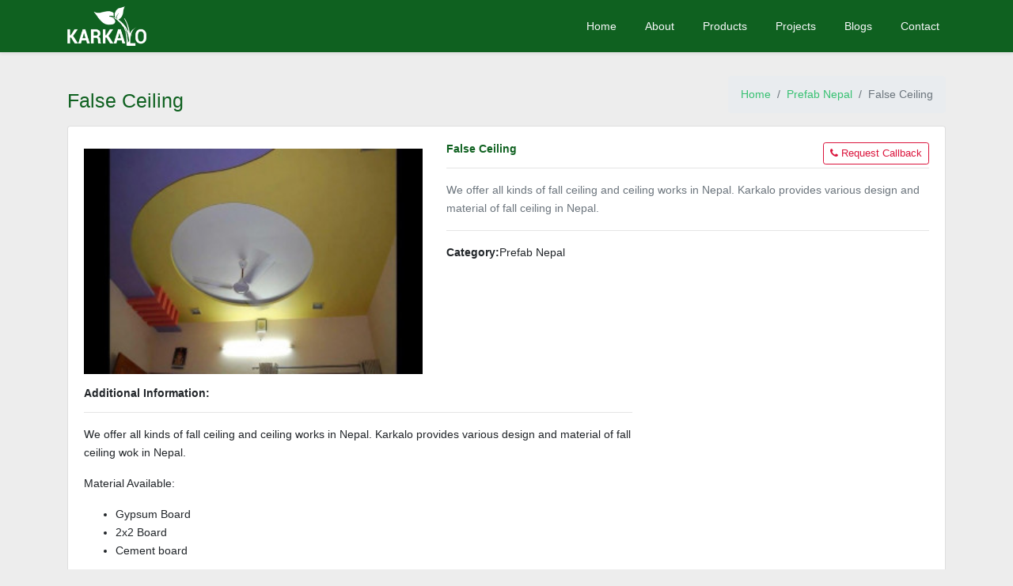

--- FILE ---
content_type: text/html; charset=UTF-8
request_url: https://karkalo.com/false-ceiling
body_size: 3950
content:
<!DOCTYPE html><html lang="en"><head>
<link rel="dns-prefetch" href="//https:karkalo.com">
<link rel="dns-prefetch" href="//https:www.facebook.com">
<link rel="dns-prefetch" href="//https:twitter.com">
<link rel="dns-prefetch" href="//https:www.instagram.com">
<link rel="dns-prefetch" href="//https:www.youtube.com">
<link rel="dns-prefetch" href="//https:www.linkedin.com">
<link rel="dns-prefetch" href="//https:www.karkalo.com">
<link rel="dns-prefetch" href="//https:connect.facebook.net">
<link rel="dns-prefetch" href="//https:www.googletagmanager.com"><meta charset=utf-8><meta http-equiv="X-UA-Compatible" content="IE=edge"><meta name=viewport content="width=device-width, initial-scale=1.0, user-scalable=no"><meta http-equiv="Content-Type" content="text/html; charset=utf-8" ><meta name=csrf-token content="Mj8jJeFVwysfVDJGZvpwL9E1eX7XRBYrgO8rnxhQ"><meta name=google-site-verification content="vbEqvCaC13JC_frAAIk8-vj9AkaA3HjMbLHJIKoMSwI" ><title>False Ceiling - Karkalo Group Led signage, prefab service and information technology service in Nepal</title><meta name=description content="We offer all kinds of fall ceiling and ceiling works in Nepal. Karkalo provides various design and material of fall ceiling in Nepal."><meta name=keywords content="False Ceiling work in nepal, False Ceiling work in nepal"><meta property="article:published_time" content="2019-10-18T04:06:46+00:00"><meta property="article:section" content="Prefab Nepal"><meta name=google-site-verification content="3xXcJ6SU8m0hanoOaTVL2u_IwZZOWMd1s4gX2Np5yiM"><meta name=msvalidate.01 content="56B18D700E478B036E1423DAB62DF0B7"><meta name=yandex-verification content="13e1e8f1f3df9597"><link rel="canonical" href="https://karkalo.com/false-ceiling"><meta property="og:description" content="We offer all kinds of fall ceiling and ceiling works in Nepal. Karkalo provides various design and material of fall ceiling in Nepal." ><meta property="og:title" content="False Ceiling" ><meta property="og:type" content="website" ><meta property="og:locale" content="en-us" ><meta property="og:locale:alternate" content="en-us" ><meta property="og:url" content="https://karkalo.com/false-ceiling" ><meta property="og:site_name" content="KarkaloGroup" ><meta property="og:image" content="https://karkalo.com/upload/products/false-ceiling.jpg" ><meta property="og:image" content="https://karkalo.com/images/favicon.png" ><meta property="og:image" content="https://karkalo.com/images/logos.png" ><meta name=twitter:card content="We offer all kinds of fall ceiling and ceiling works in Nepal. Karkalo provides various design and material of fall ceiling in Nepal." ><meta name=twitter:site content="@KarkaloTech" ><meta name=twitter:title content="False Ceiling" ><meta name=twitter:description content="We offer all kinds of fall ceiling and ceiling works in Nepal. Karkalo provides various design and material of fall ceiling in Nepal." ><script type=application/ld+json>{"@context":"https:\/\/schema.org","@type":"Article","name":"False Ceiling","description":"We offer all kinds of fall ceiling and ceiling works in Nepal. Karkalo provides various design and material of fall ceiling in Nepal.","url":"https:\/\/karkalo.com\/false-ceiling","image":"[\"https:\\\/\\\/www.signagenepalkarkalo.com\\\/images\\\/favicon.png\",\"https:\\\/\\\/www.karkalo.com\\\/images\\\/logos.png\",\"https:\\\/\\\/karkalo.com\\\/upload\\\/products\\\/false-ceiling.jpg\",\"https:\\\/\\\/karkalo.com\\\/images\\\/favicon.png\",\"https:\\\/\\\/karkalo.com\\\/images\\\/logos.png\"]"}</script><link rel="icon" href="/favicon.png" sizes="32x32" ><link rel="icon" href="/favicon.png" sizes="192x192" ><link rel="apple-touch-icon-precomposed" href="/favicon.png" ><meta name=msapplication-TileImage content="/favicon.png" ><link rel="apple-touch-icon" href="/favicon.png" ><link href="https://karkalo.com/css/app.css" rel="stylesheet"><link rel="stylesheet" type=text/css href="https://karkalo.com/css/fontawesome.min.css">
<style></style>
</head><body><div id="app"><nav class="navbar navbar-expand-md navbar-light bg-success shadow-sm fixed-top"><div class="container"><a class="navbar-brand p-0" href="https://karkalo.com"><img src=/images/logo.png class="img" width=100 height=50 alt="Karkalo Logo"></a><button class="navbar-toggler" type=button data-toggle="collapse" data-target="#navbarSupportedContent" aria-controls="navbarSupportedContent" aria-expanded="false" aria-label="Toggle navigation"><span class="navbar-toggler-icon"></span></button><div class="collapse navbar-collapse" id="navbarSupportedContent"><ul class="navbar-nav mr-auto ml-5"></ul><ul class="navbar-nav ml-auto"><li class="nav-item "><a class="nav-link text-light nav-active" href="/">Home</a></li><li class="nav-item"><a class="nav-link text-light" href="/about">About</a></li><li class="nav-item dropdown"><a class="nav-link text-light" href="/products">Products </a><div class="dropdown-content text-center"><a class="nav-link text-success" href="signage-nepal">Signage Nepal</a><a class="nav-link text-success" href="prefab-nepal">Prefab Nepal</a><a class="nav-link text-success" href="it-nepal">IT Nepal</a><a class="nav-link text-success" href="covid-19">COVID-19</a></div></li><li class="nav-item"><a class="nav-link text-light" href="/projects">Projects</a></li><li class="nav-item"><a class="nav-link text-light" href="/blogs">Blogs</a></li><li class="nav-item"><a class="nav-link text-light" href="/contact">Contact</a></li></ul></div></div></nav><main class="my-5"><div class="container pt-5"><div class="row text-success"><div class="col-md-6 pt-3"><h1>False Ceiling</h1></div><div class="col-md-6"><nav aria-label="breadcrumb" class="float-md-right p-0"><ol class="breadcrumb"><li class="breadcrumb-item"><a href="/" >Home</a></li><li class="breadcrumb-item"><a href="prefab-nepal">Prefab Nepal</a></li><li class="breadcrumb-item active" aria-current="page">False Ceiling</li></ol></nav></div></div><div class="row"><div class="col-md-12"><div class="card"><div class="card-body"><div class="row"><div class="col-md-5"><img src=/upload/products/false-ceiling.jpg class="img w-100 py-2" alt="Images"></div><div class="col-md-7"><h2 class="text-success">False Ceiling <a href="#request" data-toggle="modal" data-target="#request" class=" btn btn-sm btn-outline-danger float-right d-sm-block"><i class="fa fa-phone"></i> Request Callback</a></h2><hr><p class="text-secondary">We offer all kinds of fall ceiling and ceiling works in Nepal. Karkalo provides various design and material of fall ceiling in Nepal.</p><hr><b>Category:</b><span>Prefab Nepal</span><div class="ml-3 mt-2 fb-like" data-href="https://karkalo.com/false-ceiling" data-width="" data-layout="standard" data-action="like" data-size="small" data-show-faces="true" data-share="true"></div></div></div><div class="row"><div class="col-md-8 pr-4 mt-2"><h2>Additional Information:</h2><hr><!DOCTYPE html><html><head>
<link rel="dns-prefetch" href="//https:karkalo.com">
<link rel="dns-prefetch" href="//https:www.facebook.com">
<link rel="dns-prefetch" href="//https:twitter.com">
<link rel="dns-prefetch" href="//https:www.instagram.com">
<link rel="dns-prefetch" href="//https:www.youtube.com">
<link rel="dns-prefetch" href="//https:www.linkedin.com">
<link rel="dns-prefetch" href="//https:www.karkalo.com">
<link rel="dns-prefetch" href="//https:connect.facebook.net">
<link rel="dns-prefetch" href="//https:www.googletagmanager.com">
<style></style>
</head><body><div><div><p>We offer all kinds of fall ceiling and ceiling works in Nepal. Karkalo provides various design and material of fall ceiling wok in Nepal.</p><p>Material Available:</p><ul><li>Gypsum Board</li><li>2x2 Board</li><li>Cement board</li></ul></div></div><script defer src="https://static.cloudflareinsights.com/beacon.min.js/vcd15cbe7772f49c399c6a5babf22c1241717689176015" integrity="sha512-ZpsOmlRQV6y907TI0dKBHq9Md29nnaEIPlkf84rnaERnq6zvWvPUqr2ft8M1aS28oN72PdrCzSjY4U6VaAw1EQ==" data-cf-beacon='{"version":"2024.11.0","token":"e48a4667282c4c05841489f96fb4ce9b","r":1,"server_timing":{"name":{"cfCacheStatus":true,"cfEdge":true,"cfExtPri":true,"cfL4":true,"cfOrigin":true,"cfSpeedBrain":true},"location_startswith":null}}' crossorigin="anonymous"></script>
</body></html></div><div class="col-md-4"><div class="fb-comments" data-href="www.signagenepal.com/false-ceiling" data-width="500" data-numposts="5"></div></div></div></div></div></div></div><div class="row"><div class="col-md-12 mt-5"><h1 class="text-gray-dark">Recommend for you</h1></div><div class="col-lg-3 col-md-4 p-2 w-50"><div class="card text-center"><a href="/office-partition" class="nav-link text-success"><img class="card-img-top" src=/upload/products/office-and-room-partition.jpg alt="office-partition"></a><div class="card-body"><a href="/office-partition" class="nav-link text-success p-0"><h2 class="card-title">Office Partition</h2></a></div></div></div><div class="col-lg-3 col-md-4 p-2 w-50"><div class="card text-center"><a href="/steel-truss" class="nav-link text-success"><img class="card-img-top" src=/upload/products/steel-truss.jpg alt="steel-truss"></a><div class="card-body"><a href="/steel-truss" class="nav-link text-success p-0"><h2 class="card-title">Steel Truss</h2></a></div></div></div><div class="col-lg-3 col-md-4 p-2 w-50"><div class="card text-center"><a href="/false-ceiling" class="nav-link text-success"><img class="card-img-top" src=/upload/products/false-ceiling.jpg alt="false-ceiling"></a><div class="card-body"><a href="/false-ceiling" class="nav-link text-success p-0"><h2 class="card-title">False Ceiling</h2></a></div></div></div><div class="col-lg-3 col-md-4 p-2 w-50"><div class="card text-center"><a href="/wall-cladding" class="nav-link text-success"><img class="card-img-top" src=/upload/products/wall-cladding.jpg alt="wall-cladding"></a><div class="card-body"><a href="/wall-cladding" class="nav-link text-success p-0"><h2 class="card-title">Wall Cladding</h2></a></div></div></div></div><div class="modal fade" id="request" tabindex="-1" role="dialog" aria-labelledby="request" aria-hidden="true"><div class="modal-dialog modal-sm" role="document"><div class="modal-content"><div class="modal-header"><h5 class="modal-title" id="exampleModalLabel"><i class="fa fa-phone"></i> Request Callback</h5><button type=button class="close" data-dismiss="modal" aria-label="Close"><span aria-hidden="true">&times;</span></button></div><form action="https://karkalo.com/contact" method="POST"><input type=hidden name=_token value="Mj8jJeFVwysfVDJGZvpwL9E1eX7XRBYrgO8rnxhQ"><input type=hidden name=subject value="False Ceiling"><div class="modal-body"><div class="form-group"><div class="input-group"><div class="input-group-prepend"><div class="input-group-text"><i class="fa fa-user"></i></div></div><input name=name type=text class="form-control" id="name" placeholder="Enter Full Name" required=""></div></div><div class="form-group"><div class="input-group"><div class="input-group-prepend"><div class="input-group-text"><i class="fa fa-envelope"></i></div></div><input name=email type=email class="form-control" id="email" placeholder="Enter Email Address" required=""></div></div><div class="form-group"><div class="input-group"><div class="input-group-prepend"><div class="input-group-text"><i class="fa fa-phone"></i></div></div><input name=phone type=number class="form-control" id="phone" placeholder="Enter Phone Number" required=""></div></div><div class="form-group"><div class="input-group"><div class="input-group-prepend"><div class="input-group-text"><i class="fa fa-comments"></i></div></div><textarea class="form-control" name=message placeholder="Enter your message."></textarea></div></div><div class="form-group"><b>email us: <a href="/cdn-cgi/l/email-protection" class="__cf_email__" data-cfemail="f48795989187b49f95869f95989bda979b99">[email&#160;protected]</a> <br>or call us: +977-9851152170</b></div></div><div class="modal-footer"><button type=reset class="btn btn-outline-success btn-sm mr-1" data-dismiss="modal">Close</button><button type=submit class="btn btn-outline-danger btn-sm">Submit</button></div></form></div></div></div></div></main><footer class="bg-success py-4 text-light align-bottom"><div class="container"><div class="row"><div class="col-md-4"><h5 class="text-capitalize ">About Us</h5><p>Karkalo Group provides wide range of digital signage solution, corporate interior and exterior services, prefabrication works, latest and trending information technology services.</p></div><div class="col-md-2 pb-2"><h5 class="text-capitalize ">Quick Links</h5><ul class="nav flex-column text-light"><li class="nav-item p-0"><a class="nav-link text-light p-0" href="/faqs"> Faqs </a></li><li class="nav-item p-0"><a class="nav-link text-light p-0" href="/blogs"> Blogs </a></li><li class="nav-item p-0"><a class="nav-link text-light p-0" href="/products"> Products </a></li><li class="nav-item p-0"><a class="nav-link text-light p-0" href="/projects"> Projects </a></li><li class="nav-item p-0"><a class="nav-link text-light p-0" href="/sitemap" target="_blank">Sitemap</a></li></ul></div><div class="col-md-2 pb-2"><h5 class="text-capitalize ">Resources</h5><ul class="nav flex-column text-light"><li class="nav-item p-0"><a class="nav-link text-light p-0" href="terms-and-condition">Terms and Condition</a></li><li class="nav-item p-0"><a class="nav-link text-light p-0" href="privacy-policy">Privacy Policy</a></li><li class="nav-item p-0"><a class="nav-link text-light p-0" href="about">About</a></li><li class="nav-item p-0"><a class="nav-link text-light p-0" href="contact">Contact</a></li><li class="nav-item p-0"><a class="nav-link text-light p-0" href="blogs">Blogs</a></li></ul></div><div class="col-md-4 pb-2"><h5 class="text-capitalize ">Contact Us</h5><p><i class="fa fa-map"></i> Tinkune, Koteshwor, Kathmandu <br><i class="fa fa-phone"> +977-9851152170, +977-9808390612</i><br><i class="fa fa-envelope"></i><a href="/cdn-cgi/l/email-protection#4b6b382a272e380b202a39202a272465282426" class="text-white"> <span class="__cf_email__" data-cfemail="d1a2b0bdb4a291bab0a3bab0bdbeffb2bebc">[email&#160;protected]</span></a></p><div class="social"><a href="https://www.facebook.com/karkalogroup/" target="_blank"><span class="fa fa-facebook fa-2x pr-3 text-white"></span></a><a href="https://twitter.com/KarkaloTech/" target="_blank"><span class="fa fa-twitter fa-2x pr-3 text-white"></span></a><a href="https://www.instagram.com/karkalogroup/" target="_blank"><span class="fa fa-instagram fa-2x pr-3 text-white"></span></a><a href="https://www.youtube.com/channel/UCrSBZ6Waf9WuS3dkZ7vOeMw" target="_blank"><span class="fa fa-youtube fa-2x pr-3 text-white"></span></a><a href="https://www.linkedin.com/company/karkalo-pvt-ltd/" target="_blank"><span class="fa fa-linkedin fa-2x pr-3 text-white"></span></a></div></div></div></div></footer><div class="bg-secondary footer-copyright text-center py-1 text-light">© 2018 Copyright: A product of <a href="https://www.karkalo.com" class="text-light"> Karkalo Group.</a></div></div><div id="fb-root"></div><script data-cfasync="false" src="/cdn-cgi/scripts/5c5dd728/cloudflare-static/email-decode.min.js"></script><script async defer src=https://connect.facebook.net/en_US/sdk/xfbml.customerchat.js#xfbml=1&version=v4.0&appId=1908653632483527&autoLogAppEvents=1 type="0442190d08659ab499e6132f-text/javascript"></script><div class="fb-customerchat" attribution=setup_tool page_id="872495786271312" theme_color="#67b868"></div><script async src=https://www.googletagmanager.com/gtag/js?id=G-0XRH9QF298 type="0442190d08659ab499e6132f-text/javascript"></script><script src=https://karkalo.com/js/app.js type="0442190d08659ab499e6132f-text/javascript"></script><script src=https://karkalo.com/js/notify.min.js type="0442190d08659ab499e6132f-text/javascript"></script><script src=https://karkalo.com/js/lazyload.min.js type="0442190d08659ab499e6132f-text/javascript"></script><script type="0442190d08659ab499e6132f-text/javascript"> $("img").lazyload(); window.dataLayer = window.dataLayer || []; function gtag(){dataLayer.push(arguments);} gtag('js', new Date()); gtag('config', 'G-0XRH9QF298'); </script><script src="/cdn-cgi/scripts/7d0fa10a/cloudflare-static/rocket-loader.min.js" data-cf-settings="0442190d08659ab499e6132f-|49" defer></script></body></html>